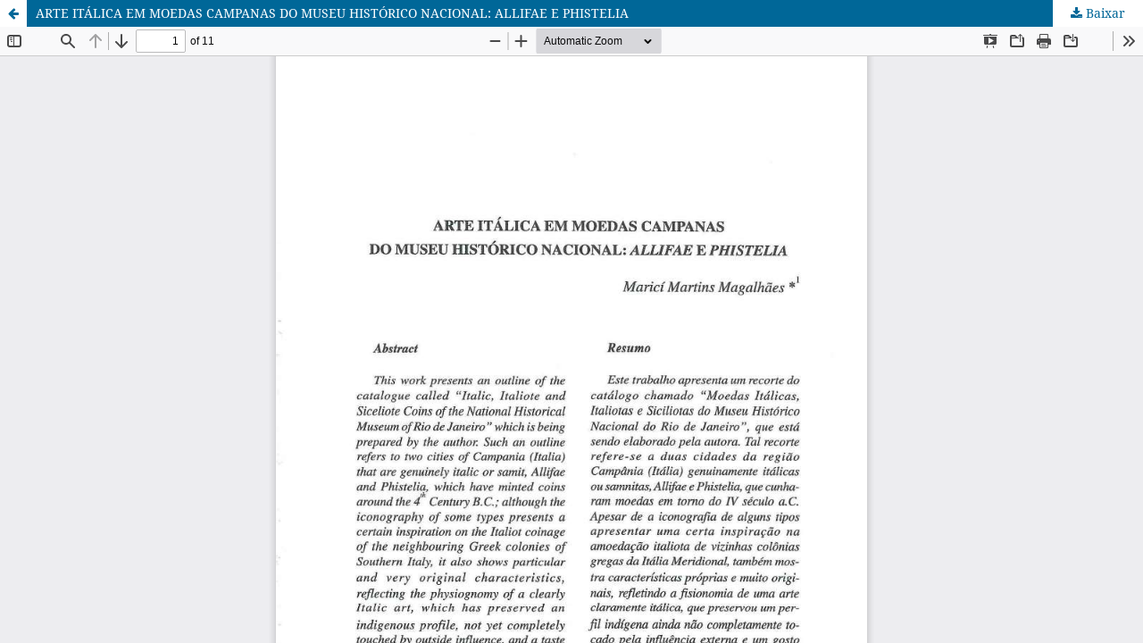

--- FILE ---
content_type: text/html; charset=utf-8
request_url: https://revistas.ufrj.br/index.php/phoinix/article/view/33195/18625
body_size: 4838
content:
<!DOCTYPE html>
<html lang="pt-BR" xml:lang="pt-BR">
<head>
	<meta http-equiv="Content-Type" content="text/html; charset=utf-8" />
	<meta name="viewport" content="width=device-width, initial-scale=1.0">
	<title>Vista do ARTE ITÁLICA EM MOEDAS CAMPANAS DO MUSEU HISTÓRICO NACIONAL: ALLIFAE E PHISTELIA</title>

	
<link rel="icon" href="https://revistas.ufrj.br/public/journals/71/favicon_pt_BR.png" />
<meta name="generator" content="Open Journal Systems 3.3.0.22" />
<link rel="alternate" type="application/atom+xml" href="https://revistas.ufrj.br/index.php/phoinix/gateway/plugin/WebFeedGatewayPlugin/atom">
<link rel="alternate" type="application/rdf+xml" href="https://revistas.ufrj.br/index.php/phoinix/gateway/plugin/WebFeedGatewayPlugin/rss">
<link rel="alternate" type="application/rss+xml" href="https://revistas.ufrj.br/index.php/phoinix/gateway/plugin/WebFeedGatewayPlugin/rss2">
	<link rel="stylesheet" href="https://revistas.ufrj.br/index.php/phoinix/$$$call$$$/page/page/css?name=stylesheet" type="text/css" /><link rel="stylesheet" href="https://revistas.ufrj.br/index.php/phoinix/$$$call$$$/page/page/css?name=font" type="text/css" /><link rel="stylesheet" href="https://revistas.ufrj.br/lib/pkp/styles/fontawesome/fontawesome.css?v=3.3.0.22" type="text/css" /><link rel="stylesheet" href="https://revistas.ufrj.br/plugins/generic/doiInSummary/styles/doi.css?v=3.3.0.22" type="text/css" /><link rel="stylesheet" href="https://revistas.ufrj.br/plugins/generic/citations/css/citations.css?v=3.3.0.22" type="text/css" />
	<script src="https://revistas.ufrj.br/lib/pkp/lib/vendor/components/jquery/jquery.min.js?v=3.3.0.22" type="text/javascript"></script><script src="https://revistas.ufrj.br/lib/pkp/lib/vendor/components/jqueryui/jquery-ui.min.js?v=3.3.0.22" type="text/javascript"></script><script src="https://revistas.ufrj.br/plugins/themes/default/js/lib/popper/popper.js?v=3.3.0.22" type="text/javascript"></script><script src="https://revistas.ufrj.br/plugins/themes/default/js/lib/bootstrap/util.js?v=3.3.0.22" type="text/javascript"></script><script src="https://revistas.ufrj.br/plugins/themes/default/js/lib/bootstrap/dropdown.js?v=3.3.0.22" type="text/javascript"></script><script src="https://revistas.ufrj.br/plugins/themes/default/js/main.js?v=3.3.0.22" type="text/javascript"></script><script type="text/javascript">
(function (w, d, s, l, i) { w[l] = w[l] || []; var f = d.getElementsByTagName(s)[0],
j = d.createElement(s), dl = l != 'dataLayer' ? '&l=' + l : ''; j.async = true; 
j.src = 'https://www.googletagmanager.com/gtag/js?id=' + i + dl; f.parentNode.insertBefore(j, f); 
function gtag(){dataLayer.push(arguments)}; gtag('js', new Date()); gtag('config', i); })
(window, document, 'script', 'dataLayer', 'G-ERNC26CNJ2');
</script>
</head>
<body class="pkp_page_article pkp_op_view">

		<header class="header_view">

		<a href="https://revistas.ufrj.br/index.php/phoinix/article/view/33195" class="return">
			<span class="pkp_screen_reader">
									Voltar aos Detalhes do Artigo
							</span>
		</a>

		<a href="https://revistas.ufrj.br/index.php/phoinix/article/view/33195" class="title">
			ARTE ITÁLICA EM MOEDAS CAMPANAS DO MUSEU HISTÓRICO NACIONAL: ALLIFAE E PHISTELIA
		</a>

		<a href="https://revistas.ufrj.br/index.php/phoinix/article/download/33195/18625/86911" class="download" download>
			<span class="label">
				Baixar
			</span>
			<span class="pkp_screen_reader">
				Baixar PDF
			</span>
		</a>

	</header>

	<script type="text/javascript">
		// Creating iframe's src in JS instead of Smarty so that EZProxy-using sites can find our domain in $pdfUrl and do their rewrites on it.
		$(document).ready(function() {
			var urlBase = "https://revistas.ufrj.br/plugins/generic/pdfJsViewer/pdf.js/web/viewer.html?file=";
			var pdfUrl = "https://revistas.ufrj.br/index.php/phoinix/article/download/33195/18625/86911";
			$("#pdfCanvasContainer > iframe").attr("src", urlBase + encodeURIComponent(pdfUrl));
		});
	</script>

	<div id="pdfCanvasContainer" class="galley_view">
				<iframe src="" width="100%" height="100%" style="min-height: 500px;" title="PDF de ARTE ITÁLICA EM MOEDAS CAMPANAS DO MUSEU HISTÓRICO NACIONAL: ALLIFAE E PHISTELIA" allowfullscreen webkitallowfullscreen></iframe>
	</div>
	<span class="Z3988" title="ctx_ver=Z39.88-2004&amp;rft_id=https%3A%2F%2Frevistas.ufrj.br%2Findex.php%2Fphoinix%2Farticle%2Fview%2F33195&amp;rft_val_fmt=info%3Aofi%2Ffmt%3Akev%3Amtx%3Ajournal&amp;rft.language=pt_BR&amp;rft.genre=article&amp;rft.title=PHO%C3%8ENIX&amp;rft.jtitle=PHO%C3%8ENIX&amp;rft.atitle=ARTE+IT%C3%81LICA+EM+MOEDAS+CAMPANAS+DO+MUSEU+HIST%C3%93RICO+NACIONAL%3A+ALLIFAE+E+PHISTELIA&amp;rft.artnum=33195&amp;rft.stitle=PNX&amp;rft.volume=13&amp;rft.issue=1&amp;rft.aulast=Magalh%C3%A3es&amp;rft.aufirst=Maric%C3%AD+Martins&amp;rft.date=2020-07-24&amp;rft.pages=227-237&amp;rft.issn=1413-5787&amp;rft.eissn=2527-225X"></span>

</body>
</html>
